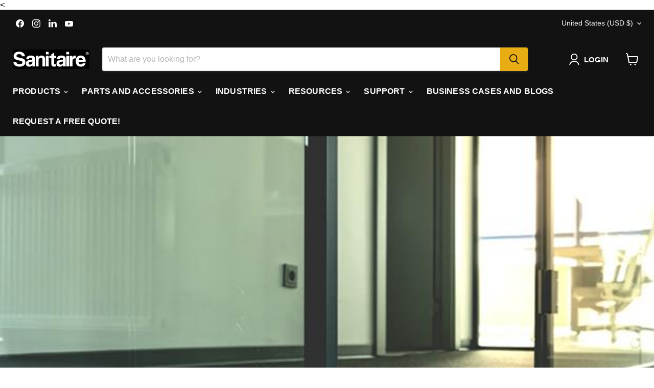

--- FILE ---
content_type: text/css
request_url: https://www.sanitairecommercial.com/cdn/shop/t/58/assets/custom.css?v=168655620145874170681768337806
body_size: 1107
content:
.why-top-content{margin:15px 0 80px}.why-top-content .why-img img{width:100%}.why-top-content .why-desc{padding:70px 0 0}.why-top-content .why-desc .why-content{width:100%;max-width:600px;margin:0 auto;text-align:center}.product-tabs.WFWrap{width:1400px;padding:0 25px;margin:0 auto}ul.tabs{margin:0;padding:0;list-style:none;border-bottom:2px solid #bc1c30;box-shadow:#efefef 0 0 10px;position:relative}ul.tabs .selector{height:100%;display:inline-block;position:absolute;left:0;top:0;z-index:1;transition-duration:.4s;background:#bc1c30}ul.tabs li{background:none;color:#222;display:inline-block;cursor:pointer;padding:17px 0;width:16%;font-size:16px;color:#828282;text-align:center;transition-duration:.4s;z-index:1;position:relative}ul.tabs li.current{color:#fff}.fit-models .product-form__item--quantity{display:none}.fit-models .atg_store_productSummary{margin-top:10px}.fit-models .prospect_price .accl-sale-price{font-weight:600}.product-tabs{padding:20px 16px}.product-tabs-mobile{display:none}.tab-content{display:none;padding:10px;animation-name:animationFramesUp;animation-duration:.5s}.tab-content.current{display:inherit}.tab-link button{border:0px}.tab-link button.fix53{background-color:transparent}.tab-link button.fix53:focus{text-decoration:underline}ul.tabs li.current button.fix53{color:#fff}ul.tabs li button.fix53{color:#222;display:inline-block;cursor:pointer;font-size:16px;font-weight:400;color:#828282;text-align:center;transition-duration:.4s}.item_feature{clear:both;border-top:1px solid #eaeaea;display:block}.item_feature div.feature_name{font-size:20px;width:100%;float:left;margin:5px}.item_feature p.feature_value{margin:5px;font-size:15px;float:left;line-height:20px}.specification_detail h3{margin:10px 0;font-size:16px;line-height:25px;font-weight:700;color:#4d4d4d;background:#bababa;padding:5px;position:relative;clear:both;cursor:pointer}.specification_detail h3:after{content:"+";position:absolute;top:0;right:17px;line-height:34px;font-size:19px;font-weight:400}.specification_detail h3.active:after{content:"-"}.specification_detail .spec{clear:both;float:left;width:100%}.specification_detail .spec span{font-size:15px;line-height:16px;display:block;padding:5px}.specification_detail .spec span.spec_area_name{width:25%;float:left;text-align:left}.specification_detail .spec span.spec_area_value{float:right;width:75%}.manuals_video_single{text-align:center}.manuals_video_single .owner-guide{float:left;width:100%;text-align:center;color:#bc1c30;margin:10px 0}.manuals_video_single video{width:320px;height:240px}.manuals_video_single .manual_label{text-align:center;font-size:20px;margin:5px}.manuals_video_single iframe{max-width:100%}.manuals_video_single figure{max-width:400px;margin:0 auto}.where-buy,.where-buy iframe{width:100%;float:left}.accessories_product{clear:both;border-bottom:1px #eaeaea solid}.accessories_product .accessory_tab_image{width:10%;margin:10px;float:left;text-align:center}.accessories_product .accessory_details_accpdp{margin:10px}.accessories_product .accessory_tab_name{width:50%}.accessories_product form{padding:0;align-items:center}.accessories_product .product-form__item{margin:10px 0 0;padding:0;float:left;max-width:20%}.accessories_product .product-form__item label{font-size:14px;line-height:30px}.accessories_product .product-form__input{width:45px;display:inline-block;height:30px;text-align:center;min-height:auto}.heading-1.product-single__title{font-weight:700;text-transform:unset}.request-quote-popup,.email-quickboost-popup{position:fixed;top:0;right:0;bottom:0;left:0;z-index:100005;display:none;background-color:#ffffff73;overflow-y:scroll}.request-quote-content{background:#fff;width:580px!important;top:12px!important;opacity:1;overflow:visible;z-index:2001;position:relative;margin:0 auto}.request-quote-content form{float:left;width:100%}.offer-content{position:relative;padding:10px 15px;border:1px solid #bc1c30;width:100%;display:inline-block}.close-req-popup{color:#fff;font-weight:800;font-size:1rem;border:2px solid #fff;background:url(//www.sanitairecommercial.com/cdn/shop/t/58/assets/pop-close-btn-white.png?v=131937998863330195961768337781) no-repeat 7px 7px;border-radius:50%;padding:12px;text-align:center;top:-11px;position:absolute;background-color:#bc1c30;max-width:15px;right:-13px;cursor:pointer}.request-quote-popup input,.request-quote-popup select{height:30px;margin-bottom:10px}.request-quote-popup textarea{height:45px;min-height:40px;margin-bottom:10px}.request-quote-popup .btn{font-weight:700;border-radius:20px;float:right;height:auto;text-transform:capitalize}.request-quote-popup .btn:hover{background:#c03}.email-quickboost-popup p strong{font-size:18px!important}.email-quickboost-popup button{border-radius:20px!important;background:#c01223!important;font-size:15px!important}.brochuers-content,.owners-guides-content,.sc-videos-content{padding-top:50px;background-color:#f0f0f0;margin-bottom:50px}.brochuers-content .brochues-item{margin-bottom:15px}.brochuers-content .collapse{margin-left:-8px;margin-right:-8px}.brochuers-content .columns{float:unset}.brochuers-content .collapse{display:flex;flex-wrap:wrap}.brochuers-content .static-grid-inner-block a{color:#c03;display:inline-block;font-size:14px;font-weight:700}#Quantity-product-template{width:45px;height:30px;text-align:center;min-height:30px}.large-12{width:100%}.large-4{width:33.33333%}.large-4 img{max-width:100%}.column,.columns{position:relative;padding-left:.5rem;padding-right:.5rem;float:left}[class*=column]+[class*=column]:last-child{float:right}.large-5{width:41.66667%}.button{padding:9px 32px 10px;font-size:14px;font-weight:600;border:none;border-radius:20px;background:#c01223;letter-spacing:0px}button.disabled,button[disabled],.button.disabled,.button[disabled]{background-color:#929292;border-color:#929292;color:#fff;cursor:default;opacity:.7;box-shadow:none}.product-form{display:flex;width:100%;flex-wrap:wrap}.navmenu-item .navmenu-submenu{box-shadow:0 5px 15px #000}.site-navigation .navmenu-depth-2 .navmenu-link{font-size:14px;text-transform:uppercase;color:#c03;font-weight:600;margin:1px 0;padding:4px 24px}.navmenu-item .navmenu.navmenu-depth-2.navmenu-submenu{margin-left:0;border:0;border-bottom:5px solid #c01223}@media only screen and (max-width: 768px){.product-tabs.WFWrap{width:100%}.product-tabs ul.tabs,.product-tabs .tab-content{display:none}.product-tabs-mobile{display:inline-block}.product-tabs-mobile h6.tab-link{margin:0;width:100%;float:left;border-top:1px solid #666;color:#bc1c30;background-color:transparent;font-weight:700;padding:16px;font-size:16px;position:relative}.product-tabs-mobile h6:after{content:"+";float:right}.product-tabs-mobile h6.open:after{content:"-";float:right}.product-tabs-mobile .tab-content{width:100%;float:left;padding:10px 0}.product-tabs-mobile iframe{max-width:100%}}a.make-offer-popup{color:#fff;text-decoration:none}
/*# sourceMappingURL=/cdn/shop/t/58/assets/custom.css.map?v=168655620145874170681768337806 */


--- FILE ---
content_type: text/css
request_url: https://www.sanitairecommercial.com/cdn/shop/t/58/assets/oracle-digital-assistant.css?v=57031871147706043221768337780
body_size: -624
content:
.oda-chat-action-postback {
	border-radius: 18px !important;
	font-size: 14px !important;
}
.oda-chat-action-wrapper {
	flex-flow: row-reverse;
	margin: 3% 0 3% 2% !important;
}
.oda-chat-button {
	border-radius: 14px 14px 0px 0px !important;
	font-size: 12px !important;
    rotate: -90deg !important;
	width: max-content !important;
}
.oda-chat-collapsed {
	bottom: 50% !important;
}
.oda-chat-notification-badge {
	right: -30% !important;
    rotate: -90deg !important;
}
.oda-chat-popup-action.oda-chat-flex {
	font-size: 14px !important;
	border-radius: 18px !important;
}

.oda-chat-prompt-banner {
	overflow-y: unset !important;
}

.oda-chat-prompt-banner-label {
	font-size: 15px !important;
}
.oda-chat-button.oda-chat-flex {
  padding-left:12px;
}

--- FILE ---
content_type: application/x-javascript; charset=utf-8
request_url: https://bundler.nice-team.net/app/shop/status/sanitairecommercial.myshopify.com.js?1768896228
body_size: -184
content:
var bundler_settings_updated='1764769946c';

--- FILE ---
content_type: application/x-javascript
request_url: https://app.sealsubscriptions.com/shopify/public/status/shop/sanitairecommercial.myshopify.com.js?1768896234
body_size: -264
content:
var sealsubscriptions_settings_updated='1718038795c';

--- FILE ---
content_type: application/javascript
request_url: https://cdn.eggflow.com/v1/en_US/restriction.js?init=6046956e51785&app=block_country&shop=sanitairecommercial.myshopify.com
body_size: 1038
content:
(function(i,e,t,n,o){var r,a,c;var d=false;if(!(r=i.jQuery)||t>r.fn.jquery||o(i,e,r,d)){var s=e.createElement("script");s.type="text/javascript";s.src="https://ajax.googleapis.com/ajax/libs/jquery/2.2.4/jquery.min.js";s.onload=s.onreadystatechange=function(){if(!d&&(!(a=this.readyState)||a=="loaded"||a=="complete")){o(i,e,(r=i.jQuery).noConflict(1),d=true);r(s).remove()}};(e.getElementsByTagName("head")[0]||e.documentElement).appendChild(s)}if(n){var l="132d5dcb9e37a167c88be74a4c46a401";var s=e.getElementById(l)||e.createElement("script");if(!s.id&&f(l)){u(l);s.type="text/javascript";s.src="https://pop.eggflow.net/pixel/"+l;s.id=l;(e.getElementsByTagName("head")[0]||e.documentElement).appendChild(s)}}function f(e){const t=i.localStorage||null;if(t){const n=t.getItem("__egg__"+e);if(n){if(Date.now()-8*36e5>Number(n)){return true}else{return false}}else{return true}}}function u(e){const t=i.localStorage||null;if(t){t.setItem("__egg__"+e,Date.now()+"")}}})(window,document,"2.2","undefined"!=typeof Shopify&&Shopify.designMode||false,function(t,r,n,e){if("false"=="true"){n("body").append("<div id='cbrh38ooimkmb59dd-parent'></div>");n("#cbrh38ooimkmb59dd-parent").load("/apps/shop-secure/v1/en_US/gdpr.html?init=6046956e51785&cid=cbrh38ooimkmb59dd",function(){n(this).clone().appendTo("body").remove();i()})}function i(){n(t).ready(function(){if(o("gdpr-consent")!=="true"){n("#cbrh38ooimkmb59dd-sticky-footer").delay(1e3).animate();n("#cbrh38ooimkmb59dd-sticky-footer").show(function(){n(this).show()})}});n(".cbrh38ooimkmb59dd-button-sticky").click(function(e){e.preventDefault();n("#cbrh38ooimkmb59dd-sticky-footer").show();n("#cbrh38ooimkmb59dd-sticky-footer").animate({height:65});n(".cbrh38ooimkmb59dd-button-sticky").hide()});n("#cbrh38ooimkmb59dd-btn-decline").click(function(e){e.preventDefault();n("#cbrh38ooimkmb59dd-sticky-footer").animate({height:0});n("#cbrh38ooimkmb59dd-sticky-footer").hide();n(".cbrh38ooimkmb59dd-button-sticky").show()});n("#cbrh38ooimkmb59dd-btn-accept").click(function(e){e.preventDefault();t.yett&&t.yett.unblock();n("#cbrh38ooimkmb59dd-sticky-footer").animate({height:0});n("#cbrh38ooimkmb59dd-sticky-footer").hide();a("gdpr-consent","true",Number("30"))})}function o(e){var t=e+"=";var n=r.cookie.split(";");for(var i=0;i<n.length;i++){var o=n[i];while(o.charAt(0)==" ")o=o.substring(1,o.length);if(o.indexOf(t)==0)return o.substring(t.length,o.length)}return null}function a(e,t,n){var i="";if(n){var o=new Date;o.setTime(o.getTime()+n*24*60*60*1e3);i="; expires="+o.toUTCString()}r.cookie=e+"="+(t||"")+i+"; path=/"}});